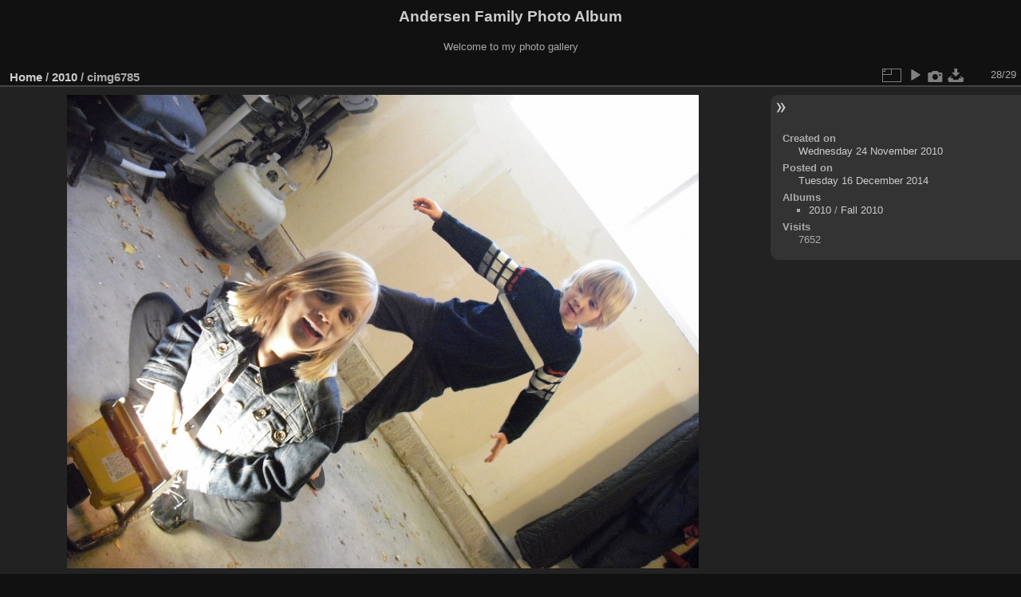

--- FILE ---
content_type: text/html; charset=utf-8
request_url: https://codepoet.org/gallery2/picture.php?/12701/category/124/created-weekly-list-2010-48
body_size: 3143
content:
<!DOCTYPE html>
<html lang="en" dir="ltr">
<head>
<meta charset="utf-8">
<meta name="generator" content="Piwigo (aka PWG), see piwigo.org">


<title>cimg6785 | Andersen Family Photo Album</title>
<link rel="shortcut icon" type="image/x-icon" href="themes/default/icon/favicon.ico">

<link rel="start" title="Home" href="/gallery2/" >
<link rel="search" title="Search" href="search.php" >

<link rel="first" title="First" href="picture.php?/12658/category/124/created-weekly-list-2010-48" ><link rel="prev" title="Previous" href="picture.php?/12700/category/124/created-weekly-list-2010-48" ><link rel="next" title="Next" href="picture.php?/12704/category/124/created-weekly-list-2010-48" ><link rel="last" title="Last" href="picture.php?/12704/category/124/created-weekly-list-2010-48" ><link rel="up" title="Thumbnails" href="index.php?/category/124/created-weekly-list-2010-48" >
<link rel="canonical" href="picture.php?/12701">

 
	<!--[if lt IE 7]>
		<link rel="stylesheet" type="text/css" href="themes/default/fix-ie5-ie6.css">
	<![endif]-->
	<!--[if IE 7]>
		<link rel="stylesheet" type="text/css" href="themes/default/fix-ie7.css">
	<![endif]-->
	

	<!--[if lt IE 8]>
		<link rel="stylesheet" type="text/css" href="themes/elegant/fix-ie7.css">
	<![endif]-->


<!-- BEGIN get_combined -->
<link rel="stylesheet" type="text/css" href="_data/combined/1m7w5uz.css">


<!-- END get_combined -->

<!--[if lt IE 7]>
<script type="text/javascript" src="themes/default/js/pngfix.js"></script>
<![endif]-->

  <meta name="robots" content="noindex,nofollow">
</head>

<body id="thePicturePage" class="section-categories category-124 image-12701 "  data-infos='{"section":"categories","category_id":"124","image_id":"12701"}'>

<div id="the_page">


<div id="theHeader"><h1>Andersen Family Photo Album</h1>

<p>Welcome to my photo gallery</p></div>


<div id="content">



<div id="imageHeaderBar">
	<div class="browsePath">
		<a href="/gallery2/">Home</a> / <a href="index.php?/category/124">2010</a><span class="browsePathSeparator"> / </span><h2>cimg6785</h2>
	</div>
</div>

<div id="imageToolBar">
<div class="imageNumber">28/29</div>
<div class="navigationButtons">
</div>

<div class="actionButtons">
<a id="derivativeSwitchLink" title="Photo sizes" class="pwg-state-default pwg-button" rel="nofollow"><span class="pwg-icon pwg-icon-sizes"></span><span class="pwg-button-text">Photo sizes</span></a><div id="derivativeSwitchBox" class="switchBox"><div class="switchBoxTitle">Photo sizes</div><span id="aSizeChecked">&#x2714; </span> <a id="aSize" href="picture.php?/12701/category/124/created-weekly-list-2010-48" title="" data-checked="yes">Automatic</a><br><br><span class="switchCheck" id="derivativeCheckedsmall" style="visibility:hidden">&#x2714; </span><a href="javascript:changeImgSrc('_data/i/galleries/2010/Fall_2010/cimg6785-sm.jpg','small','small')">S - small<span class="derivativeSizeDetails"> (576 x 432)</span></a><br><span class="switchCheck" id="derivativeCheckedmedium">&#x2714; </span><a href="javascript:changeImgSrc('_data/i/galleries/2010/Fall_2010/cimg6785-me.jpg','medium','medium')">M - medium<span class="derivativeSizeDetails"> (792 x 594)</span></a><br><span class="switchCheck" id="derivativeCheckedlarge" style="visibility:hidden">&#x2714; </span><a href="javascript:changeImgSrc('_data/i/galleries/2010/Fall_2010/cimg6785-la.jpg','large','large')">L - large<span class="derivativeSizeDetails"> (1008 x 756)</span></a><br><span class="switchCheck" id="derivativeCheckedxlarge" style="visibility:hidden">&#x2714; </span><a href="javascript:changeImgSrc('i.php?/galleries/2010/Fall_2010/cimg6785-xl.jpg','xlarge','xlarge')">XL - extra large<span class="derivativeSizeDetails"> (1224 x 918)</span></a><br><span class="switchCheck" id="derivativeCheckedxxlarge" style="visibility:hidden">&#x2714; </span><a href="javascript:changeImgSrc('i.php?/galleries/2010/Fall_2010/cimg6785-xx.jpg','xxlarge','xxlarge')">XXL - huge<span class="derivativeSizeDetails"> (1656 x 1242)</span></a><br><a href="javascript:phpWGOpenWindow('./galleries/2010/Fall_2010/cimg6785.jpg','xxx','scrollbars=yes,toolbar=no,status=no,resizable=yes')" rel="nofollow">Original</a></div>
<a href="picture.php?/12701/category/124/created-weekly-list-2010-48&amp;slideshow=" title="slideshow" class="pwg-state-default pwg-button" rel="nofollow"><span class="pwg-icon pwg-icon-slideshow"></span><span class="pwg-button-text">slideshow</span></a><a href="picture.php?/12701/category/124/created-weekly-list-2010-48&amp;metadata" title="Show file metadata" class="pwg-state-default pwg-button" rel="nofollow"><span class="pwg-icon pwg-icon-camera-info"></span><span class="pwg-button-text">Show file metadata</span></a><a id="downloadSwitchLink" href="action.php?id=12701&amp;part=e&amp;download" title="Download this file" class="pwg-state-default pwg-button" rel="nofollow"><span class="pwg-icon pwg-icon-save"></span><span class="pwg-button-text">download</span></a> </div>
</div>
<div id="theImageAndInfos">
<div id="theImage">

    <img class="file-ext-jpg path-ext-jpg" src="_data/i/galleries/2010/Fall_2010/cimg6785-me.jpg"width="792" height="594" alt="cimg6785.jpg" id="theMainImage" usemap="#mapmedium" title="cimg6785 - cimg6785.jpg">


<map name="mapsmall"><area shape=rect coords="0,0,144,432" href="picture.php?/12700/category/124/created-weekly-list-2010-48" title="Previous : cimg6784" alt="cimg6784"><area shape=rect coords="144,0,429,108" href="index.php?/category/124/created-weekly-list-2010-48" title="Thumbnails" alt="Thumbnails"><area shape=rect coords="433,0,576,432" href="picture.php?/12704/category/124/created-weekly-list-2010-48" title="Next : cimg6802" alt="cimg6802"></map><map name="mapmedium"><area shape=rect coords="0,0,198,594" href="picture.php?/12700/category/124/created-weekly-list-2010-48" title="Previous : cimg6784" alt="cimg6784"><area shape=rect coords="198,0,591,148" href="index.php?/category/124/created-weekly-list-2010-48" title="Thumbnails" alt="Thumbnails"><area shape=rect coords="595,0,792,594" href="picture.php?/12704/category/124/created-weekly-list-2010-48" title="Next : cimg6802" alt="cimg6802"></map><map name="maplarge"><area shape=rect coords="0,0,252,756" href="picture.php?/12700/category/124/created-weekly-list-2010-48" title="Previous : cimg6784" alt="cimg6784"><area shape=rect coords="252,0,752,189" href="index.php?/category/124/created-weekly-list-2010-48" title="Thumbnails" alt="Thumbnails"><area shape=rect coords="757,0,1008,756" href="picture.php?/12704/category/124/created-weekly-list-2010-48" title="Next : cimg6802" alt="cimg6802"></map><map name="mapxlarge"><area shape=rect coords="0,0,306,918" href="picture.php?/12700/category/124/created-weekly-list-2010-48" title="Previous : cimg6784" alt="cimg6784"><area shape=rect coords="306,0,913,229" href="index.php?/category/124/created-weekly-list-2010-48" title="Thumbnails" alt="Thumbnails"><area shape=rect coords="920,0,1224,918" href="picture.php?/12704/category/124/created-weekly-list-2010-48" title="Next : cimg6802" alt="cimg6802"></map><map name="mapxxlarge"><area shape=rect coords="0,0,414,1242" href="picture.php?/12700/category/124/created-weekly-list-2010-48" title="Previous : cimg6784" alt="cimg6784"><area shape=rect coords="414,0,1235,310" href="index.php?/category/124/created-weekly-list-2010-48" title="Thumbnails" alt="Thumbnails"><area shape=rect coords="1245,0,1656,1242" href="picture.php?/12704/category/124/created-weekly-list-2010-48" title="Next : cimg6802" alt="cimg6802"></map>


</div><div id="infoSwitcher"></div><div id="imageInfos">

<dl id="standard" class="imageInfoTable">
<div id="datecreate" class="imageInfo"><dt>Created on</dt><dd><a href="index.php?/created-monthly-list-2010-11-24" rel="nofollow">Wednesday 24 November 2010</a></dd></div><div id="datepost" class="imageInfo"><dt>Posted on</dt><dd><a href="index.php?/posted-monthly-list-2014-12-16" rel="nofollow">Tuesday 16 December 2014</a></dd></div><div id="Categories" class="imageInfo"><dt>Albums</dt><dd><ul><li><a href="index.php?/category/124">2010</a> / <a href="index.php?/category/152">Fall 2010</a></li></ul></dd></div><div id="Visits" class="imageInfo"><dt>Visits</dt><dd>7652</dd></div>

</dl>

</div>
</div>


</div>
<div id="copyright">

  Powered by	<a href="https://piwigo.org" class="Piwigo">Piwigo</a>
  
</div>
</div>
<!-- BEGIN get_combined -->
<script type="text/javascript" src="_data/combined/ch3ktx.js"></script>
<script type="text/javascript">//<![CDATA[

jQuery().ready(function() {
  if (jQuery("#theImage").size() > 0) {
    function save_available_size() {
      var width = jQuery("#theImage").width()
      width -= 12;

      if (jQuery("#theMainImage").size() > 0) {
        var imageMarginWidth = jQuery("#theMainImage").outerWidth(true)-jQuery("#theMainImage").width();
        width -= imageMarginWidth;
      }

      var docHeight = "innerHeight" in window ? window.innerHeight : document.documentElement.offsetHeight;
      var offset = jQuery("#theImage").offset();
      var height = docHeight - Math.ceil(offset.top);
      height -= 40;

      document.cookie= 'available_size='+width+'x'+height+';path=/gallery2/';
    }

    save_available_size();
    jQuery(window).resize(function() {
      save_available_size();
    });

    jQuery("#aSize").click(function() {
      var is_automatic_size;

      if (jQuery(this).data("checked") == "yes") {
        is_automatic_size = "no";
        jQuery("#aSizeChecked").css("visibility", "hidden");
      }
      else {
        is_automatic_size = "yes";
        jQuery("#aSizeChecked").css("visibility", "visible");
      }

      jQuery(this).data("checked", is_automatic_size);
      document.cookie= 'is_automatic_size='+is_automatic_size+';path=/gallery2/';
    });
  }
});
var p_main_menu = "on", p_pict_descr = "on", p_pict_comment = "off";
document.onkeydown = function(e){e=e||window.event;if (e.altKey) return true;var target=e.target||e.srcElement;if (target && target.type) return true;	var keyCode=e.keyCode||e.which, docElem=document.documentElement, url;switch(keyCode){case 63235: case 39: if (e.ctrlKey || docElem.scrollLeft==docElem.scrollWidth-docElem.clientWidth)url="picture.php?/12704/category/124/created-weekly-list-2010-48"; break;case 63234: case 37: if (e.ctrlKey || docElem.scrollLeft==0)url="picture.php?/12700/category/124/created-weekly-list-2010-48"; break;case 36: if (e.ctrlKey)url="picture.php?/12658/category/124/created-weekly-list-2010-48"; break;case 35: if (e.ctrlKey)url="picture.php?/12704/category/124/created-weekly-list-2010-48"; break;case 38: if (e.ctrlKey)url="index.php?/category/124/created-weekly-list-2010-48"; break;}if (url) {window.location=url.replace("&amp;","&"); return false;}return true;}
function changeImgSrc(url,typeSave,typeMap)
{
	var theImg = document.getElementById("theMainImage");
	if (theImg)
	{
		theImg.removeAttribute("width");theImg.removeAttribute("height");
		theImg.src = url;
		theImg.useMap = "#map"+typeMap;
	}
	jQuery('#derivativeSwitchBox .switchCheck').css('visibility','hidden');
	jQuery('#derivativeChecked'+typeMap).css('visibility','visible');
	document.cookie = 'picture_deriv='+typeSave+';path=/gallery2/';
}
(window.SwitchBox=window.SwitchBox||[]).push("#derivativeSwitchLink", "#derivativeSwitchBox");
//]]></script>
<script type="text/javascript">
(function() {
var s,after = document.getElementsByTagName('script')[document.getElementsByTagName('script').length-1];
s=document.createElement('script'); s.type='text/javascript'; s.async=true; s.src='_data/combined/1csn5fs.js';
after = after.parentNode.insertBefore(s, after);
})();
</script>
<!-- END get_combined -->

</body>
</html>